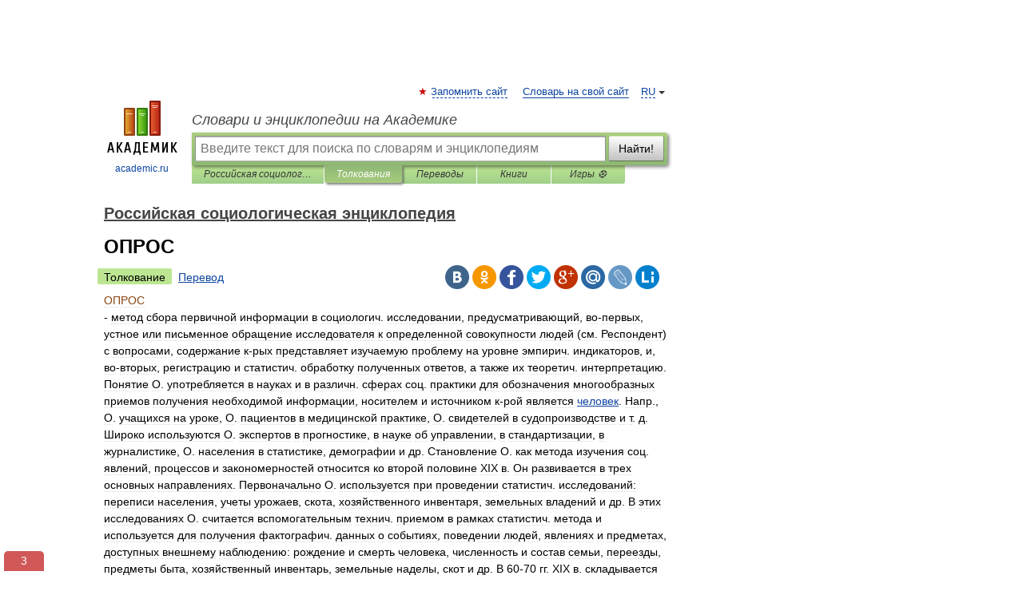

--- FILE ---
content_type: text/html; charset=UTF-8
request_url: https://sociologicheskaya.academic.ru/794/%D0%9E%D0%9F%D0%A0%D0%9E%D0%A1
body_size: 15355
content:
<!DOCTYPE html>
<html lang="ru">
<head>


	<meta http-equiv="Content-Type" content="text/html; charset=utf-8" />
	<title>ОПРОС | это... Что такое ОПРОС?</title>
	<meta name="Description" content="метод сбора первичной информации в социологич. исследовании, предусматривающий, во первых, устное или письменное обращение исследователя к определенной совокупности людей (см. Респондент) с вопросами, содержание к рых представляет изучаемую&amp;#8230;" />
	<!-- type: desktop C: ru  -->
	<meta name="Keywords" content="ОПРОС" />

 
	<!--[if IE]>
	<meta http-equiv="cleartype" content="on" />
	<meta http-equiv="msthemecompatible" content="no"/>
	<![endif]-->

	<meta name="viewport" content="width=device-width, initial-scale=1, minimum-scale=1">

	
	<meta name="rating" content="mature" />
    <meta http-equiv='x-dns-prefetch-control' content='on'>
    <link rel="dns-prefetch" href="https://ajax.googleapis.com">
    <link rel="dns-prefetch" href="https://www.googletagservices.com">
    <link rel="dns-prefetch" href="https://www.google-analytics.com">
    <link rel="dns-prefetch" href="https://pagead2.googlesyndication.com">
    <link rel="dns-prefetch" href="https://ajax.googleapis.com">
    <link rel="dns-prefetch" href="https://an.yandex.ru">
    <link rel="dns-prefetch" href="https://mc.yandex.ru">

    <link rel="preload" href="/images/Logo.png"   as="image" >
    <link rel="preload" href="/images/Logo_h.png" as="image" >

	<meta property="og:title" content="ОПРОС | это... Что такое ОПРОС?" />
	<meta property="og:type" content="article" />
	<meta property="og:url" content="https://sociologicheskaya.academic.ru/794/%D0%9E%D0%9F%D0%A0%D0%9E%D0%A1" />
	<meta property="og:image" content="https://academic.ru/images/Logo_social_ru.png?3" />
	<meta property="og:description" content="метод сбора первичной информации в социологич. исследовании, предусматривающий, во первых, устное или письменное обращение исследователя к определенной совокупности людей (см. Респондент) с вопросами, содержание к рых представляет изучаемую&amp;#8230;" />
	<meta property="og:site_name" content="Словари и энциклопедии на Академике" />
	<link rel="search" type="application/opensearchdescription+xml" title="Словари и энциклопедии на Академике" href="//sociologicheskaya.academic.ru/dicsearch.xml" />
	<meta name="ROBOTS" content="ALL" />
	<link rel="next" href="https://sociologicheskaya.academic.ru/795/%D0%9E%D0%A0%D0%93%D0%90%D0%9D%D0%98%D0%97%D0%90%D0%A6%D0%98%D0%AF_%D0%92%D0%9D%D0%95%D0%A4%D0%9E%D0%A0%D0%9C%D0%90%D0%9B%D0%AC%D0%9D%D0%90%D0%AF" />
	<link rel="prev" href="https://sociologicheskaya.academic.ru/793/%D0%9E%D0%9F%D0%A0%D0%9E%D0%A1_%D0%A1%D0%9E%D0%A6%D0%98%D0%9E%D0%9C%D0%95%D0%A2%D0%A0%D0%98%D0%A7%D0%95%D0%A1%D0%9A%D0%98%D0%99" />
	<link rel="TOC" href="https://sociologicheskaya.academic.ru/" />
	<link rel="index" href="https://sociologicheskaya.academic.ru/" />
	<link rel="contents" href="https://sociologicheskaya.academic.ru/" />
	<link rel="canonical" href="https://sociologicheskaya.academic.ru/794/%D0%9E%D0%9F%D0%A0%D0%9E%D0%A1" />

<!-- d/t desktop  -->
      <script>
        window.CaramelDomain = "academic.ru";
        const caramelJS = document.createElement('script'); 
        caramelJS.src = "https://ads.digitalcaramel.com/caramel.js?ts="+new Date().getTime();
        caramelJS.async = true;
        document.head.appendChild(caramelJS);
      </script>


      <script>window.yaContextCb = window.yaContextCb || [] </script> 
      <script async src="https://yandex.ru/ads/system/context.js"></script>

    
<!-- +++++ ab_flag=1 fa_flag=2 +++++ -->

<style type="text/css">
div.hidden,#sharemenu,div.autosuggest,#contextmenu,#ad_top,#ad_bottom,#ad_right,#ad_top2,#restrictions,#footer ul + div,#TerminsNavigationBar,#top-menu,#lang,#search-tabs,#search-box .translate-lang,#translate-arrow,#dic-query,#logo img.h,#t-direction-head,#langbar,.smm{display:none}p,ul{list-style-type:none;margin:0 0 15px}ul li{margin-bottom:6px}.content ul{list-style-type:disc}*{padding:0;margin:0}html,body{height:100%}body{padding:0;margin:0;color:#000;font:14px Helvetica,Arial,Tahoma,sans-serif;background:#fff;line-height:1.5em}a{color:#0d44a0;text-decoration:none}h1{font-size:24px;margin:0 0 18px}h2{font-size:20px;margin:0 0 14px}h3{font-size:16px;margin:0 0 10px}h1 a,h2 a{color:#454545!important}#page{margin:0 auto}#page{min-height:100%;position:relative;padding-top:105px}#page{width:720px;padding-right:330px}* html #page{height:100%}#header{position:relative;height:122px}#logo{float:left;margin-top:21px;width:125px}#logo a.img{width:90px;margin:0 0 0 16px}#logo a.img.logo-en{margin-left:13px}#logo a{display:block;font-size:12px;text-align:center;word-break:break-all}#site-title{padding-top:35px;margin:0 0 5px 135px}#site-title a{color:#000;font-size:18px;font-style:italic;display:block;font-weight:400}#search-box{margin-left:135px;border-top-right-radius:3px;border-bottom-right-radius:3px;padding:4px;position:relative;background:#abcf7e;min-height:33px}#search-box.dic{background:#896744}#search-box table{border-spacing:0;border-collapse:collapse;width:100%}#search-box table td{padding:0;vertical-align:middle}#search-box table td:first-child{padding-right:3px}#search-box table td:last-child{width:1px}#search-query,#dic-query,.translate-lang{padding:6px;font-size:16px;height:18px;border:1px solid #949494;width:100%;box-sizing:border-box;height:32px;float:none;margin:0;background:white;float:left;border-radius:0!important}#search-button{width:70px;height:32px;text-align:center;border:1px solid #7a8e69;border-radius:3px;background:#e0e0e0}#search-tabs{display:block;margin:0 15px 0 135px;padding:0;list-style-type:none}#search-tabs li{float:left;min-width:70px;max-width:140px;padding:0 15px;height:23px;line-height:23px;background:#bde693;text-align:center;margin-right:1px}#search-box.dic + #search-tabs li{background:#C9A784}#search-tabs li:last-child{border-bottom-right-radius:3px}#search-tabs li a{color:#353535;font-style:italic;font-size:12px;display:block;white-space:nowrap;text-overflow:ellipsis;overflow:hidden}#search-tabs li.active{height:22px;line-height:23px;position:relative;background:#abcf7e;border-bottom-left-radius:3px;border-bottom-right-radius:3px}#search-box.dic + #search-tabs li.active{background:#896744}#search-tabs li.active a{color:white}#content{clear:both;margin:30px 0;padding-left:15px}#content a{text-decoration:underline}#content .breadcrumb{margin-bottom:20px}#search_sublinks,#search_links{margin-bottom:8px;margin-left:-8px}#search_sublinks a,#search_links a{padding:3px 8px 1px;border-radius:2px}#search_sublinks a.active,#search_links a.active{color:#000 !important;background:#bde693;text-decoration:none!important}.term{color:saddlebrown}@media(max-width:767px){.hideForMobile{display:none}#header{height:auto}#page{padding:5px;width:auto}#logo{float:none;width:144px;text-align:left;margin:0;padding-top:5px}#logo a{height:44px;overflow:hidden;text-align:left}#logo img.h{display:initial;width:144px;height:44px}#logo img.v{display:none}#site-title{padding:0;margin:10px 0 5px}#search-box,#search-tabs{clear:both;margin:0;width:auto;padding:4px}#search-box.translate #search-query{width:100%;margin-bottom:4px}#search-box.translate #td-search{overflow:visible;display:table-cell}ul#search-tabs{white-space:nowrap;margin-top:5px;overflow-x:auto;overflow-y:hidden}ul#search-tabs li,ul#search-tabs li.active{background:none!important;box-shadow:none;min-width:0;padding:0 5px;float:none;display:inline-block}ul#search-tabs li a{border-bottom:1px dashed green;font-style:normal;color:green;font-size:16px}ul#search-tabs li.active a{color:black;border-bottom-color:white;font-weight:700}ul#search-tabs li a:hover,ul#search-tabs li.active a:hover{color:black}#content{margin:15px 0}.h250{height:280px;max-height:280px;overflow:hidden;margin:25px 0 25px 0}
}</style>

	<link rel="shortcut icon" href="https://academic.ru/favicon.ico" type="image/x-icon" sizes="16x16" />
	<link rel="shortcut icon" href="https://academic.ru/images/icon.ico" type="image/x-icon" sizes="32x32" />
    <link rel="shortcut icon" href="https://academic.ru/images/icon.ico" type="image/x-icon" sizes="48x48" />
    
    <link rel="icon" type="image/png" sizes="16x16" href="/images/Logo_16x16_transparent.png" />
    <link rel="icon" type="image/png" sizes="32x32" href="/images/Logo_32x32_transparent.png" />
    <link rel="icon" type="image/png" sizes="48x48" href="/images/Logo_48x48_transparent.png" />
    <link rel="icon" type="image/png" sizes="64x64" href="/images/Logo_64x64_transparent.png" />
    <link rel="icon" type="image/png" sizes="128x128" href="/images/Logo_128x128_transparent.png" />

    <link rel="apple-touch-icon" sizes="57x57"   href="/images/apple-touch-icon-57x57.png" />
    <link rel="apple-touch-icon" sizes="60x60"   href="/images/apple-touch-icon-60x60.png" />
    <link rel="apple-touch-icon" sizes="72x72"   href="/images/apple-touch-icon-72x72.png" />
    <link rel="apple-touch-icon" sizes="76x76"   href="/images/apple-touch-icon-76x76.png" />
    <link rel="apple-touch-icon" sizes="114x114" href="/images/apple-touch-icon-114x114.png" />
    <link rel="apple-touch-icon" sizes="120x120" href="/images/apple-touch-icon-120x120.png" />
  
    <!-- link rel="mask-icon" href="/images/safari-pinned-tab.svg" color="#5bbad5" -->
    <meta name="msapplication-TileColor" content="#00aba9" />
    <meta name="msapplication-config" content="/images/browserconfig.xml" />
    <meta name="theme-color" content="#ffffff" />

    <meta name="apple-mobile-web-app-capable" content="yes" />
    <meta name="apple-mobile-web-app-status-bar-style" content="black /">


<script type="text/javascript">
  (function(i,s,o,g,r,a,m){i['GoogleAnalyticsObject']=r;i[r]=i[r]||function(){
  (i[r].q=i[r].q||[]).push(arguments)},i[r].l=1*new Date();a=s.createElement(o),
  m=s.getElementsByTagName(o)[0];a.async=1;a.src=g;m.parentNode.insertBefore(a,m)
  })(window,document,'script','//www.google-analytics.com/analytics.js','ga');

  ga('create', 'UA-2754246-1', 'auto');
  ga('require', 'displayfeatures');

  ga('set', 'dimension1', 'Социология');
  ga('set', 'dimension2', 'article');
  ga('set', 'dimension3', '0');

  ga('send', 'pageview');

</script>


<script type="text/javascript">
	if(typeof(console) == 'undefined' ) console = {};
	if(typeof(console.log) == 'undefined' ) console.log = function(){};
	if(typeof(console.warn) == 'undefined' ) console.warn = function(){};
	if(typeof(console.error) == 'undefined' ) console.error = function(){};
	if(typeof(console.time) == 'undefined' ) console.time = function(){};
	if(typeof(console.timeEnd) == 'undefined' ) console.timeEnd = function(){};
	Academic = {};
	Academic.sUserLanguage = 'ru';
	Academic.sDomainURL = 'https://sociologicheskaya.academic.ru/';
	Academic.sMainDomainURL = '//dic.academic.ru/';
	Academic.sTranslateDomainURL = '//translate.academic.ru/';
	Academic.deviceType = 'desktop';
		Academic.sDictionaryId = 'sociologicheskaya';
		Academic.Lang = {};
	Academic.Lang.sTermNotFound = 'Термин, отвечающий запросу, не найден'; 
</script>


<!--  Вариокуб -->
<script type="text/javascript">
    (function(e, x, pe, r, i, me, nt){
    e[i]=e[i]||function(){(e[i].a=e[i].a||[]).push(arguments)},
    me=x.createElement(pe),me.async=1,me.src=r,nt=x.getElementsByTagName(pe)[0],me.addEventListener("error",function(){function cb(t){t=t[t.length-1],"function"==typeof t&&t({flags:{}})};Array.isArray(e[i].a)&&e[i].a.forEach(cb);e[i]=function(){cb(arguments)}}),nt.parentNode.insertBefore(me,nt)})
    (window, document, "script", "https://abt.s3.yandex.net/expjs/latest/exp.js", "ymab");

    ymab("metrika.70309897", "init"/*, {clientFeatures}, {callback}*/);
    ymab("metrika.70309897", "setConfig", {enableSetYmUid: true});
</script>





</head>
<body>

<div id="ad_top">
<!-- top bnr -->
<div class="banner" style="max-height: 90px; overflow: hidden; display: inline-block;">




<!-- Yandex.RTB R-A-12643772-1 -->
<div id="yandex_rtb_R-A-12643772-1"></div>
<script>
window.yaContextCb.push(() => {
    Ya.Context.AdvManager.render({
        "blockId": "R-A-12643772-1",
        "renderTo": "yandex_rtb_R-A-12643772-1"
    })
})
</script>


</div> <!-- top banner  -->




</div>
	<div id="page"  >








			<div id="header">
				<div id="logo">
					<a href="//academic.ru">
						<img src="//academic.ru/images/Logo.png" class="v" alt="academic.ru" width="88" height="68" />
						<img src="//academic.ru/images/Logo_h.png" class="h" alt="academic.ru" width="144" height="44" />
						<br />
						academic.ru					</a>
				</div>
					<ul id="top-menu">
						<li id="lang">
							<a href="#" class="link">RU</a>

							<ul id="lang-menu">

							<li><a href="//en-academic.com">EN</a></li>
<li><a href="//de-academic.com">DE</a></li>
<li><a href="//es-academic.com">ES</a></li>
<li><a href="//fr-academic.com">FR</a></li>
							</ul>
						</li>
						<!--li><a class="android" href="//dic.academic.ru/android.php">Android версия</a></li-->
						<!--li><a class="apple" href="//dic.academic.ru/apple.php">iPhone/iPad версия</a></li-->
						<li><a class="add-fav link" href="#" onClick="add_favorite(this);">Запомнить сайт</a></li>
						<li><a href="//partners.academic.ru/partner_proposal.php" target="_blank">Словарь на свой сайт</a></li>
						<!--li><a href="#">Форум</a></li-->
					</ul>
					<h2 id="site-title">
						<a href="//academic.ru">Словари и энциклопедии на Академике</a>
					</h2>

					<div id="search-box">
						<form action="/searchall.php" method="get" name="formSearch">

<table><tr><td id="td-search">

							<input type="text" name="SWord" id="search-query" required
							value=""
							title="Введите текст для поиска по словарям и энциклопедиям" placeholder="Введите текст для поиска по словарям и энциклопедиям"
							autocomplete="off">


<div class="translate-lang">
	<select name="from" id="translateFrom">
				<option value="xx">Все языки</option><option value="ru" selected>Русский</option><option value="en">Английский</option><option value="fr">Французский</option><option value="de">Немецкий</option><option value="es">Испанский</option><option disabled>────────</option><option value="sq">Албанский</option><option value="al">Алтайский</option><option value="ar">Арабский</option><option value="an">Арагонский</option><option value="hy">Армянский</option><option value="rp">Арумынский</option><option value="at">Астурийский</option><option value="af">Африкаанс</option><option value="bb">Багобо</option><option value="eu">Баскский</option><option value="ba">Башкирский</option><option value="be">Белорусский</option><option value="bg">Болгарский</option><option value="bu">Бурятский</option><option value="cy">Валлийский</option><option value="wr">Варайский</option><option value="hu">Венгерский</option><option value="vp">Вепсский</option><option value="hs">Верхнелужицкий</option><option value="vi">Вьетнамский</option><option value="ht">Гаитянский</option><option value="el">Греческий</option><option value="ka">Грузинский</option><option value="gn">Гуарани</option><option value="gd">Гэльский</option><option value="da">Датский</option><option value="dl">Долганский</option><option value="pr">Древнерусский язык</option><option value="he">Иврит</option><option value="yi">Идиш</option><option value="in">Ингушский</option><option value="id">Индонезийский</option><option value="ik">Инупиак</option><option value="ga">Ирландский</option><option value="is">Исландский</option><option value="it">Итальянский</option><option value="yo">Йоруба</option><option value="kk">Казахский</option><option value="kc">Карачаевский</option><option value="ca">Каталанский</option><option value="qy">Квенья</option><option value="qu">Кечуа</option><option value="ky">Киргизский</option><option value="zh">Китайский</option><option value="go">Клингонский</option><option value="mm">Коми</option><option value="kv">Коми</option><option value="ko">Корейский</option><option value="cr">Кри</option><option value="ct">Крымскотатарский</option><option value="kp">Кумыкский</option><option value="ku">Курдский</option><option value="km">Кхмерский</option><option value="la">Латинский</option><option value="lv">Латышский</option><option value="ln">Лингала</option><option value="lt">Литовский</option><option value="lb">Люксембургский</option><option value="mu">Майя</option><option value="mk">Македонский</option><option value="ms">Малайский</option><option value="ma">Маньчжурский</option><option value="mi">Маори</option><option value="mj">Марийский</option><option value="mc">Микенский</option><option value="mf">Мокшанский</option><option value="mn">Монгольский</option><option value="nu">Науатль</option><option value="nl">Нидерландский</option><option value="og">Ногайский</option><option value="no">Норвежский</option><option value="oa">Орокский</option><option value="os">Осетинский</option><option value="ot">Османский</option><option value="pi">Пали</option><option value="pm">Папьяменто</option><option value="pa">Пенджабский</option><option value="fa">Персидский</option><option value="pl">Польский</option><option value="pt">Португальский</option><option value="ro">Румынский, Молдавский</option><option value="sa">Санскрит</option><option value="se">Северносаамский</option><option value="sr">Сербский</option><option value="ld">Сефардский</option><option value="sz">Силезский</option><option value="sk">Словацкий</option><option value="sl">Словенский</option><option value="sw">Суахили</option><option value="tl">Тагальский</option><option value="tg">Таджикский</option><option value="th">Тайский</option><option value="tt">Татарский</option><option value="tw">Тви</option><option value="bo">Тибетский</option><option value="tf">Тофаларский</option><option value="tv">Тувинский</option><option value="tr">Турецкий</option><option value="tk">Туркменский</option><option value="ud">Удмуртский</option><option value="uz">Узбекский</option><option value="ug">Уйгурский</option><option value="uk">Украинский</option><option value="ur">Урду</option><option value="uu">Урумский</option><option value="fo">Фарерский</option><option value="fi">Финский</option><option value="hi">Хинди</option><option value="hr">Хорватский</option><option value="cu">Церковнославянский (Старославянский)</option><option value="ke">Черкесский</option><option value="ck">Чероки</option><option value="ce">Чеченский</option><option value="cs">Чешский</option><option value="cv">Чувашский</option><option value="cn">Шайенского</option><option value="sv">Шведский</option><option value="cj">Шорский</option><option value="sx">Шумерский</option><option value="ev">Эвенкийский</option><option value="gw">Эльзасский</option><option value="mv">Эрзянский</option><option value="eo">Эсперанто</option><option value="et">Эстонский</option><option value="ya">Юпийский</option><option value="sh">Якутский</option><option value="ja">Японский</option>	</select>
</div>
<div id="translate-arrow"><a>&nbsp;</a></div>
<div class="translate-lang">
	<select name="to" id="translateOf">
				<option value="xx" selected>Все языки</option><option value="ru">Русский</option><option value="en">Английский</option><option value="fr">Французский</option><option value="de">Немецкий</option><option value="es">Испанский</option><option disabled>────────</option><option value="av">Аварский</option><option value="ad">Адыгейский</option><option value="az">Азербайджанский</option><option value="ai">Айнский язык</option><option value="al">Алтайский</option><option value="ar">Арабский</option><option value="hy">Армянский</option><option value="eu">Баскский</option><option value="ba">Башкирский</option><option value="be">Белорусский</option><option value="hu">Венгерский</option><option value="vp">Вепсский</option><option value="vd">Водский</option><option value="el">Греческий</option><option value="da">Датский</option><option value="he">Иврит</option><option value="yi">Идиш</option><option value="iz">Ижорский</option><option value="in">Ингушский</option><option value="id">Индонезийский</option><option value="is">Исландский</option><option value="it">Итальянский</option><option value="kk">Казахский</option><option value="kc">Карачаевский</option><option value="zh">Китайский</option><option value="kv">Коми</option><option value="ct">Крымскотатарский</option><option value="kp">Кумыкский</option><option value="la">Латинский</option><option value="lv">Латышский</option><option value="lt">Литовский</option><option value="mj">Марийский</option><option value="mf">Мокшанский</option><option value="mn">Монгольский</option><option value="nl">Нидерландский</option><option value="no">Норвежский</option><option value="os">Осетинский</option><option value="fa">Персидский</option><option value="pl">Польский</option><option value="pt">Португальский</option><option value="sk">Словацкий</option><option value="sl">Словенский</option><option value="sw">Суахили</option><option value="tg">Таджикский</option><option value="th">Тайский</option><option value="tt">Татарский</option><option value="tr">Турецкий</option><option value="tk">Туркменский</option><option value="ud">Удмуртский</option><option value="uz">Узбекский</option><option value="ug">Уйгурский</option><option value="uk">Украинский</option><option value="uu">Урумский</option><option value="fi">Финский</option><option value="cu">Церковнославянский (Старославянский)</option><option value="ce">Чеченский</option><option value="cs">Чешский</option><option value="cv">Чувашский</option><option value="sv">Шведский</option><option value="cj">Шорский</option><option value="ev">Эвенкийский</option><option value="mv">Эрзянский</option><option value="eo">Эсперанто</option><option value="et">Эстонский</option><option value="sh">Якутский</option><option value="ja">Японский</option>	</select>
</div>
<input type="hidden" name="did" id="did-field" value="sociologicheskaya" />
<input type="hidden" id="search-type" name="stype" value="" />

</td><td>

							<button id="search-button">Найти!</button>

</td></tr></table>

						</form>

						<input type="text" name="dic_query" id="dic-query"
						title="Интерактивное оглавление. Вводите нужный Вам термин" placeholder="Интерактивное оглавление. Вводите нужный Вам термин"
						autocomplete="off" >


					</div>
				  <ul id="search-tabs">
    <li data-search-type="-1" id="thisdic" ><a href="#" onclick="return false;">Российская социологическая энциклопедия</a></li>
    <li data-search-type="0" id="interpretations" class="active"><a href="#" onclick="return false;">Толкования</a></li>
    <li data-search-type="1"  id="translations" ><a href="#" onclick="return false;">Переводы</a></li>
    <li data-search-type="10" id="books"            ><a href="#" onclick="return false;">Книги       </a></li>
    <li data-search-type="88" id="games"            ><a href="https://games.academic.ru" title="Бесплатные игры" >Игры ⚽</a></li>
  </ul>
				</div>

	
<div id="ad_top2"></div>	
			<div id="content">

  
  				<div itemscope itemtype="http://data-vocabulary.org/Breadcrumb" style="clear: both;">
  				<h2 class="breadcrumb"><a href="/" itemprop="url"><span itemprop="title">Российская социологическая энциклопедия</span></a>
  				</h2>
  				</div>
  				<div class="content" id="selectable-content">
  					<div class="title" id="TerminTitle"> <!-- ID нужен для того, чтобы спозиционировать Pluso -->
  						<h1>ОПРОС</h1>
  
  </div><div id="search_links"><a class="active">Толкование</a><a href="//translate.academic.ru/ОПРОС/ru/">Перевод</a>
  					</div>
  
  <ul class="smm">
  <li class="vk"><a onClick="share('vk'); return false;" href="#"></a></li>
  <li class="ok"><a onClick="share('ok'); return false;" href="#"></a></li>
  <li class="fb"><a onClick="share('fb'); return false;" href="#"></a></li>
  <li class="tw"><a onClick="share('tw'); return false;" href="#"></a></li>
  <li class="gplus"><a onClick="share('g+'); return false;" href="#"></a></li>
  <li class="mailru"><a onClick="share('mail.ru'); return false;" href="#"></a></li>
  <li class="lj"><a onClick="share('lj'); return false;" href="#"></a></li>
  <li class="li"><a onClick="share('li'); return false;" href="#"></a></li>
</ul>
<div id="article"><dl>
<div itemscope itemtype="http://webmaster.yandex.ru/vocabularies/enc-article.xml">

               <dt itemprop="title" class="term" lang="ru">ОПРОС</dt>

               <dd itemprop="content" class="descript" lang="ru"> - метод сбора первичной информации в социологич. исследовании, предусматривающий, во-первых, устное или письменное обращение исследователя к определенной совокупности людей (см. Респондент) с вопросами, содержание к-рых представляет изучаемую проблему на уровне эмпирич. индикаторов, и, во-вторых, регистрацию и статистич. обработку полученных ответов, а также их теоретич. интерпретацию. Понятие О. употребляется в науках и в различн. сферах соц. практики для обозначения многообразных приемов получения необходимой информации, носителем и источником к-рой является <a href="http://sociologicheskaya.academic.ru/1342/%D0%A7%D0%95%D0%9B%D0%9E%D0%92%D0%95%D0%9A">человек</a>. Напр., О. учащихся на уроке, О. пациентов в медицинской практике, О. свидетелей в судопроизводстве и т. д. Широко используются О. экспертов в прогностике, в науке об управлении, в стандартизации, в журналистике, О. населения в статистике, демографии и др. Становление О. как метода изучения соц. явлений, процессов и закономерностей относится ко второй половине XIX в. Он развивается в трех основных направлениях. Первоначально О. используется при проведении статистич. исследований: переписи населения, учеты урожаев, скота, хозяйственного инвентаря, земельных владений и др. В этих исследованиях О. считается вспомогательным технич. приемом в рамках статистич. метода и используется для получения фактографич. данных о событиях, поведении людей, явлениях и предметах, доступных внешнему наблюдению: рождение и смерть человека, численность и состав семьи, переезды, предметы быта, хозяйственный инвентарь, земельные наделы, скот и др. В 60-70 гг. XIX в. складывается второе направление в развитии метода О.; формируются методы устного и письменного О. экспертов при разработке и обсуждении государственных и законодательных решений. Это направление получило название анкетного метода или анкеты (от фр. enquete - расследование, <a href="http://sociologicheskaya.academic.ru/437/%D0%98%D0%A1%D0%A1%D0%9B%D0%95%D0%94%D0%9E%D0%92%D0%90%D0%9D%D0%98%D0%95">исследование</a>). Анкетный метод использовался для изучения фактов сознания: мнений, оценок, суждений экспертов. В связи с этим возникает противопоставление статистич. метода, к-рый считается объективным и надежным, анкетному методу, к-рый, как полагали, дает субъективную и, следовательно, ненадежную информацию. Анкетный метод использовался правительственными органами (королевские и парламентские комиссии в Англии) и частными исследовательскими об-вами и комиссиями (Союз соц. политики в Германии, Императорское вольное экономич. об-во в России). Предметом обсуждения были чаще всего экономич. и политич. законодательные решения: о железнодорожном транспорте (Германия - 1875 г., Франция - 1871- 1975 гг., Россия - 80-е гг. XIX в.); о рабочих союзах (Англия - 1867-1869 гг.); о женском и детском труде (Германия - 1976 г.); о табачной монополии (Франция - 1873-1875 гг.) и др. Круг экспертов, привлекавшихся к опросу, в подавляющем большинстве представлял интересы господствующих классов. Напр., в России при обсуждении проекта земского положения (1863 г.) в качестве экспертов ("сведущих земских людей") привлекались столичные губернские предводители дворянства и городские головы. Были сформулированы нек-рые методич. требования, необходимые для успешного применения анкеты. 1. Создание условий для свободного выражения мнений экспертов связывается с проведением О. не правительственными, а частными организациями. Следовательно, осознается <a href="http://sociologicheskaya.academic.ru/929/%D0%9F%D0%A0%D0%9E%D0%91%D0%9B%D0%95%D0%9C%D0%90">проблема</a> достоверности информации, необходимой предпосылкой к-рой считается искренность ответов эксперта. 2. Требование компетентности экспертов и их заинтересованности предметом О. 3. Необходимость привлечения к О. наиболее широкого круга информированных лиц. 4. Предпочтительность устного О. со стенографич. записью вопросов и ответов. 5. Необходимость широкой публикации рез-тов применения анкеты. Третье направление в развитии метода О. связано с изучением обществ. мнения, носителем к-рого признаются более или менее широкие слои населения. Сюда относятся первые попытки изучения конъюнктуры О. и рекламы, вопросов народного просвещения и культуры, мнений избирателей. Первые О. избирателей в Америке, проводившиеся редакциями газет накануне президентских выборов, относятся к 1824 г. В России это направление связано с изучением проблемы народного просвещения и представлено отдельными анкетами публиковавшимися в периодич. изданиях, а также специальными программами для сбора сведений о грамотности, чтении и культуре народа (Д. М. Шаховский - 1885 г., А. С. Пругавин - 1887 г., Н. А. Рубакин - 1889 г.). Программа представляла собой детально разработанный опросный лист,&nbsp; в к-ром часть вопросов относилась к анкетеру (учителя, врачи и др. общественники), а часть вопросов адресовалась крестьянам, рабочим и представителям др. слоев населения. В России в 20-30-е гг. XX в проводились централизованные крупномасштабные социологич. исследования, в к-рых метод О. занимал ведущее место. С его использованием связано в этот период <a href="http://sociologicheskaya.academic.ru/981/%D0%A0%D0%90%D0%97%D0%92%D0%98%D0%A2%D0%98%D0%95">развитие</a> основных отраслевых направлений социологии: социологии труда, семьи, быта, культуры, образования, молодежи и др. Напр., с 1922 по 1935 гг. было проведено более 50 О. по вопросам бюджета рабочего и внерабочего времени различн. соц. групп населения (С.Г. Струмилин и др.), с 1918 по 1925 гг. было олубликовано 186 работ по социологии печати (М.А. Смушкова, Е. И. Хлебцевич, Я. Шафир и др.). С начала 60-х гг. понятие О. используется отечественной социологии как обобщающее по отношению к множеству терминов, обозначающих технич. разновидности этого метода. По формам и условиям общения социолога с респондентом различаются: письменные (см. Анкетирование) и устные (см. Интервью) О.; по месту жительства; по месту работы и в целевых аудиториях (зрители в кинотеатре, пациенты в клинике и т. п.); очные (личные) и заочные (обращение с анкетой через газету, журнал, телевидение, по телефону) О.; групповые и индивидуальные О. и др. Основными этапами подготовки и проведения социологич. О. являются следующие. 1. Теоретич. предпосылки (см. Программа социологического исследования): определение целей и задач О.; определение проблемы, предмета и объекта, для исследования к-рых предпринимается О.; операциональное определение &nbsp;исходных теоретич. понятий, нахождение эмпирич. индикаторов. 2. Обоснование выборки: определение генеральной совокупности, т. е. тех слоев и групп населения, на к-рые предполагается распространить полученные рез-ты О.; определение выборочн. совокупности, т. е. численности опрашиваемых, необходимой и достаточной для репрезентации генеральной совокупности, и их характеристик, учитываемых при отборе; определение правил поиска и отбора респондентов на последней ступени выборки (см. Выборка, Репрезентативность).  3. Обоснование опросного листа (вопросника): а) содержательная репрезентация проблемы исследования в формулировках вопросов, предназначенных для респондентов, т. е. обоснование индикаторной функции вопроса. Исследователь должен четко и однозначно зафиксировать связь ожидаемых ответов на каждый вопрос с характеристикой (переменной), для измерения к-рой данный вопрос конструируется (см. Валидность методик в социальных науках); б) обоснование вопросника относительно возможностей опрашиваемой совокупности людей как источника искомой информации. Обращаясь к методу О., исследователь всегда  получает информацию об изучаемой реальности, преломленную через сознание респондента, независимо от того, касаются ли вопросы фактографич. данных (события, предметы, поступки и т.п.) или проявлений сознания и психики (мнения, оценки, мотивы, предпочтения, установки и.п.). В связи с этим при подготовке опросного листа и формулировке вопросов необходим учет соц., соц.-психологич. и психологич. характеристик опрашиваемых. Это - соц. нормы и ценности <a href="http://sociologicheskaya.academic.ru/822/%D0%9E%D0%A2%D0%9D%D0%9E%D0%A8%D0%95%D0%9D%D0%98%D0%95">отношение</a> к предмету О., вербальные навыки и особенности языка, культурные традиции представления о престиже, возможности Памяти, аналитич. способности и др. Необходимо также обеспечение логич. четкости и однозначности восприятия в формулировках вопросов, в построении шкал, таблиц вариантов ответов в закрытых вопросах и в правилах регистрации ответов. Необходим и учет ситуационных факторов, влияющих на рез-ты О.: присутствие третьих лиц, психич. состояние респондента в момент О., отвлекающие моменты и др.; в) стандартизация требований и инструкций для анкетеров и интервьюеров по организации и ведению О., установлению контакта с респондентом, регистрации ответов и т. д. (см. Интервьюер); г) обеспечение предварительных условий для обработки рез-тов О. на ЭВМ; обеспечение уровня измерения, адекватного планируемым методам математич. анализа рез-тов, кодирования вариантов ответов в закрытых вопросах; д) обеспечение организационных требований к О.: обоснование сроков О., тиражирование документов 0., нормирование труда &nbsp;анкетеров и интервьюеров, их отбор, обучение и контроль качества их работы, <a href="http://sociologicheskaya.academic.ru/805/%D0%9E%D0%A0%D0%93%D0%90%D0%9D%D0%98%D0%97%D0%90%D0%A6%D0%98%D0%AF">организация</a> ситуации О., сбор опросных листов и контроль их заполнения, кодировка и подготовка к обработке на ЭВМ (см. Лаборатория полевая). Нарушение нормативных методич. требований к подготовке и организации О. на любом из его этапов может служить источником ошибок, снижающих <a href="http://sociologicheskaya.academic.ru/457/%D0%9A%D0%90%D0%A7%D0%95%D0%A1%D0%A2%D0%92%D0%9E">качество</a> эмпирич. информации. Ошибки, допущенные на одном из этапов О., не устраняются и не компенсируются высоким качеством исполнения др. этапов. Напр., нарушения правил репрезентации при планировании или исполнении выборочных процедур нельзя исправить применением безупречной анкеты, а ошибки, допущенные в конструкции вопросов, не компенсируются изощренными математич. методами на этапе обработки и анализа данных. Поэтому контроль качества методич. процедур О. необходим на всех этапах. Он проводится с помощью логич. анализа, пробных (пилотажных) исследований и вторичного анализа рез-тов исследований (см. Исследование пробное). Лит.: Процесс социального исследования. М., 1975; Ноэль Э. Эмпирическое социологическое исследование.&nbsp; Э. Массовые опросы. М., 1978. О.М. Маслова.  </p><p>        </p><p>      </dd>

               <br />

               <p id="TerminSourceInfo" class="src">

               <em><span itemprop="source">Российская социологическая энциклопедия. — М.: НОРМА-ИНФРА-М</span>.
   <span itemprop="author">Г.В. Осипов</span>.
   <span itemprop="source-date">1999</span>.</em>
 </p>
</div>
</dl>
</div>

<div style="padding:5px 0px;"> <a href="https://games.academic.ru" style="color: green; font-size: 16px; margin-right:10px"><b>Игры ⚽</b></a> <b><a title='онлайн-сервис помощи студентам' href='https://homework.academic.ru/?type_id=1'>Поможем сделать НИР</a></b></div>

<b>Синонимы</b>: <div class="tags_list"><a href="//sociologicheskaya.academic.ru/synonyms/%D0%B0%D0%B2%D1%82%D0%BE%D0%BE%D0%BF%D1%80%D0%BE%D1%81" rel="tag">автоопрос</a>, <a href="//sociologicheskaya.academic.ru/synonyms/%D0%B0%D0%BD%D0%BA%D0%B5%D1%82%D0%B8%D1%80%D0%BE%D0%B2%D0%B0%D0%BD%D0%B8%D0%B5" rel="tag">анкетирование</a>, <a href="//sociologicheskaya.academic.ru/synonyms/%D0%B1%D0%BB%D0%B8%D1%86%D0%BE%D0%BF%D1%80%D0%BE%D1%81" rel="tag">блицопрос</a>, <a href="//sociologicheskaya.academic.ru/synonyms/%D0%B3%D0%BE%D0%BB%D0%BE%D1%81%D0%BE%D0%B2%D0%B0%D0%BB%D0%BA%D0%B0" rel="tag">голосовалка</a>, <a href="//sociologicheskaya.academic.ru/synonyms/%D0%B4%D0%BE%D0%BF%D1%80%D0%BE%D1%81" rel="tag">допрос</a>, <a href="//sociologicheskaya.academic.ru/synonyms/%D0%B8%D0%BD%D1%82%D0%B5%D1%80%D0%B2%D1%8C%D1%8E" rel="tag">интервью</a>, <a href="//sociologicheskaya.academic.ru/synonyms/%D0%B8%D0%BD%D1%82%D0%B5%D1%80%D0%B2%D1%8C%D1%8E%D0%B8%D1%80%D0%BE%D0%B2%D0%B0%D0%BD%D0%B8%D0%B5" rel="tag">интервьюирование</a>, <a href="//sociologicheskaya.academic.ru/synonyms/%D0%B8%D0%BD%D1%82%D0%B5%D1%80%D0%BD%D0%B5%D1%82-%D0%BE%D0%BF%D1%80%D0%BE%D1%81" rel="tag">интернет-опрос</a>, <a href="//sociologicheskaya.academic.ru/synonyms/%D0%B8%D1%81%D0%BF%D1%8B%D1%82%D0%B0%D0%BD%D0%B8%D0%B5" rel="tag">испытание</a>, <a href="//sociologicheskaya.academic.ru/synonyms/%D0%BE%D0%BF%D1%80%D0%B0%D1%88%D0%B8%D0%B2%D0%B0%D0%BD%D0%B8%D0%B5" rel="tag">опрашивание</a>, <a href="//sociologicheskaya.academic.ru/synonyms/%D0%BF%D0%B8%D0%BD%D0%B3%D0%BE%D0%B2%D0%B0%D0%BD%D0%B8%D0%B5" rel="tag">пингование</a>, <a href="//sociologicheskaya.academic.ru/synonyms/%D0%BF%D0%BB%D0%B5%D0%B1%D0%B8%D1%81%D1%86%D0%B8%D1%82" rel="tag">плебисцит</a>, <a href="//sociologicheskaya.academic.ru/synonyms/%D1%80%D0%B0%D1%81%D1%81%D0%BF%D1%80%D0%B0%D1%88%D0%B8%D0%B2%D0%B0%D0%BD%D0%B8%D0%B5" rel="tag">расспрашивание</a>, <a href="//sociologicheskaya.academic.ru/synonyms/%D1%80%D0%B5%D1%84%D0%B5%D1%80%D0%B5%D0%BD%D0%B4%D1%83%D0%BC" rel="tag">референдум</a>, <a href="//sociologicheskaya.academic.ru/synonyms/%D1%81%D0%B1%D0%BE%D1%80" rel="tag">сбор</a>, <a href="//sociologicheskaya.academic.ru/synonyms/%D1%81%D0%BE%D1%86%D0%BE%D0%BF%D1%80%D0%BE%D1%81" rel="tag">соцопрос</a>, <a href="//sociologicheskaya.academic.ru/synonyms/%D1%8D%D0%BA%D0%B7%D0%B8%D1%82%D0%BF%D0%BE%D0%BB" rel="tag">экзитпол</a>, <a href="//sociologicheskaya.academic.ru/synonyms/%D1%8D%D0%BA%D1%81%D0%BF%D1%80%D0%B5%D1%81%D1%81-%D0%BE%D0%BF%D1%80%D0%BE%D1%81" rel="tag">экспресс-опрос</a></div>
<br /><br />
  <div id="socialBar_h"></div>
  					<ul class="post-nav" id="TerminsNavigationBar">
						<li class="prev"><a href="https://sociologicheskaya.academic.ru/793/%D0%9E%D0%9F%D0%A0%D0%9E%D0%A1_%D0%A1%D0%9E%D0%A6%D0%98%D0%9E%D0%9C%D0%95%D0%A2%D0%A0%D0%98%D0%A7%D0%95%D0%A1%D0%9A%D0%98%D0%99" title="ОПРОС СОЦИОМЕТРИЧЕСКИЙ">ОПРОС СОЦИОМЕТРИЧЕСКИЙ</a></li>
						<li class="next"><a href="https://sociologicheskaya.academic.ru/795/%D0%9E%D0%A0%D0%93%D0%90%D0%9D%D0%98%D0%97%D0%90%D0%A6%D0%98%D0%AF_%D0%92%D0%9D%D0%95%D0%A4%D0%9E%D0%A0%D0%9C%D0%90%D0%9B%D0%AC%D0%9D%D0%90%D0%AF" title="ОРГАНИЗАЦИЯ ВНЕФОРМАЛЬНАЯ">ОРГАНИЗАЦИЯ ВНЕФОРМАЛЬНАЯ</a></li>
					</ul>
<h3 class= "dictionary">
Полезное
</h3>
<div style="text-align: center;"><div style="display: inline-block">
  <div id="ACD_DESKTOP_VIDEO"></div>
</div></div>

<br>
  
  					<div class="other-info">
  						<div class="holder">
							<h3 class="dictionary">Смотреть что такое "ОПРОС" в других словарях:</h3>
							<ul class="terms-list">
<li><p><strong><a href="//dic.academic.ru/dic.nsf/dic_synonims/104773/%D0%BE%D0%BF%D1%80%D0%BE%D1%81">опрос</a></strong> — См … &nbsp; <span class="src2">Словарь синонимов</span></p></li>
<li><p><strong><a href="//dic.academic.ru/dic.nsf/ushakov/904034">ОПРОС</a></strong> — ОПРОС, опроса, муж. (офиц.). Действие по гл. опросить. Опрос свидетелей. Инспекторский опрорс (опрос военнослужащих, производимый инспектирующим воинскую часть начальником; дорев.). Опрос военнопленных (воен.). «Конституцией вводится всенародный&#8230; … &nbsp; <span class="src2">Толковый словарь Ушакова</span></p></li>
<li><p><strong><a href="//abstrnoun.academic.ru/3056/%D0%BE%D0%BF%D1%80%D0%BE%D1%81">опрос</a></strong> — показал • субъект, демонстрация опрос проводится • действие, пассив на ся опросы показывают • субъект, демонстрация показал опрос • субъект, демонстрация показывают опросы • субъект, демонстрация провести анкетный опрос • действие провести опрос&#8230; … &nbsp; <span class="src2">Глагольной сочетаемости непредметных имён</span></p></li>
<li><p><strong><a href="//psychology.academic.ru/1464/%D0%BE%D0%BF%D1%80%D0%BE%D1%81">опрос</a></strong> — метод психологического изучения, в ходе коего людям задаются вопросы, на базе ответов на которые делаются выводы о психологии опрошенных. Словарь практического психолога. М.: АСТ, Харвест. С. Ю. Головин. 1998. ОПРОС … &nbsp; <span class="src2">Большая психологическая энциклопедия</span></p></li>
<li><p><strong><a href="//dic.academic.ru/dic.nsf/enc2p/291310">ОПРОС</a></strong> — ОПРОС, опросчик и пр. см. опрашивать. Толковый словарь Даля. В.И. Даль. 1863 1866 … &nbsp; <span class="src2">Толковый словарь Даля</span></p></li>
<li><p><strong><a href="//technical_translator_dictionary.academic.ru/149243/%D0%BE%D0%BF%D1%80%D0%BE%D1%81">опрос</a></strong> — 1) (упорядоченный) опрос (абонентов) 2) механизм опроса, обеспечивающий уникальную адресацию каждого устройства [ABBY Lingvo] [http://www.morepc.ru/dict/] Тематики информационные технологии в целом EN polling … &nbsp; <span class="src2">Справочник технического переводчика</span></p></li>
<li><p><strong><a href="//dic.academic.ru/dic.nsf/business/9162">Опрос</a></strong> — сбор сведений методом беседы с населением с одновременным заполнением соответствующих форм, в том числе во время переписей и обследований населения. О. является одним из способов статистического наблюдения. Словарь бизнес терминов. Академик.ру.&#8230; … &nbsp; <span class="src2">Словарь бизнес-терминов</span></p></li>
<li><p><strong><a href="//dic.academic.ru/dic.nsf/enc3p/220958">ОПРОС</a></strong> — метод сбора первичной информации об объективных и (или) субъективных фактах со слов опрашиваемого. В социальных исследованиях обычно применяют выборочные опросы (см. Выборочное наблюдение) для изучения общественного мнения, потребительского&#8230; … &nbsp; <span class="src2">Большой Энциклопедический словарь</span></p></li>
<li><p><strong><a href="//dic.academic.ru/dic.nsf/ogegova/140086">ОПРОС</a></strong> — ОПРОС, а, муж. 1. см. опросить. 2. Метод сбора первичной информации со слов опрашиваемого. Толковый словарь Ожегова. С.И. Ожегов, Н.Ю. Шведова. 1949 1992 … &nbsp; <span class="src2">Толковый словарь Ожегова</span></p></li>
<li><p><strong><a href="//dic.academic.ru/dic.nsf/socio/2571/%D0%9E%D0%9F%D0%A0%D0%9E%D0%A1">ОПРОС</a></strong> — англ. survey /opinion poll; нем. Befragung. Метод сбора первичной информации посредством обращения с вопросами к определенной группе людей (респондентам). Различают О. письменные (анкетирование) и устные (интервьюирование), очные и заочные&#8230; … &nbsp; <span class="src2">Энциклопедия социологии</span></p></li>
<li><p><strong><a href="//methodological_terms.academic.ru/1195/%D0%9E%D0%9F%D0%A0%D0%9E%D0%A1">ОПРОС</a></strong> — ОПРОС. 1. Метод получения информации об уровне владения языком. Бывает устным и письменным, индивидуальным и фронтальным, текущим и итоговым. Эффективность О. определяется его систематичностью, разнообразием форм проведения, объективностью,&#8230; … &nbsp; <span class="src2">Новый словарь методических терминов и понятий (теория и практика обучения языкам)</span></p></li>
							</ul>
						</div>
	</div>
					</div>



			</div>
  
<div id="ad_bottom">

<br />
<!-- new yandex bnr -->
<div class="banner" style="max-height: 440px; overflow: hidden;">

<!-- Yandex.RTB R-A-12643772-5 -->
<div id="yandex_rtb_R-A-12643772-5"></div>
<script>
window.yaContextCb.push(() => {
    Ya.Context.AdvManager.render({
        "blockId": "R-A-12643772-5",
        "renderTo": "yandex_rtb_R-A-12643772-5"
    })
})
</script>

</div>



</div>

	<div id="footer">
		<div id="liveinternet">
            <!--LiveInternet counter--><a href="https://www.liveinternet.ru/click;academic"
            target="_blank"><img id="licntC2FD" width="31" height="31" style="border:0" 
            title="LiveInternet"
            src="[data-uri]"
            alt=""/></a><script>(function(d,s){d.getElementById("licntC2FD").src=
            "https://counter.yadro.ru/hit;academic?t44.6;r"+escape(d.referrer)+
            ((typeof(s)=="undefined")?"":";s"+s.width+"*"+s.height+"*"+
            (s.colorDepth?s.colorDepth:s.pixelDepth))+";u"+escape(d.URL)+
            ";h"+escape(d.title.substring(0,150))+";"+Math.random()})
            (document,screen)</script><!--/LiveInternet-->
		</div>


      <div id="restrictions">18+</div>


				&copy; Академик, 2000-2026
<ul>
			<li>
				Обратная связь:
				<a id="m_s" href="#">Техподдержка</a>,
				<a id="m_a" href="#">Реклама на сайте</a>
			</li>
</ul>

<br/>
<ul>
			<li>
        <a href="https://tournavigator.pro/" target="_blank">&#128099; Путешествия</a>
			</li>
</ul>
<div>


			<a href="//partners.academic.ru/partner_proposal.php">Экспорт словарей на сайты</a>, сделанные на PHP, <div class="img joom"></div> Joomla, <div class="img drp"></div> Drupal, <div class="img wp"></div> WordPress, MODx.
</div>

	</div>


		<div id="contextmenu">
		<ul id="context-actions">
		  <li><a data-in="masha">Пометить текст и поделиться</a></li>
		  <li class="separator"></li>
		  <!--li><a data-in="dic">Искать в этом же словаре</a></li-->
		  <!--li><a data-in="synonyms">Искать синонимы</a></li-->
		  <li><a data-in="academic">Искать во всех словарях</a></li>
		  <li><a data-in="translate">Искать в переводах</a></li>
		  <li><a data-in="internet">Искать в Интернете</a></li>
		  <!--li><a data-in="category">Искать в этой же категории</a></li-->
		</ul>
		<ul id="context-suggestions">
		</ul>
		</div>

		<div id="sharemenu" style="top: 1075px; left: 240px;">
			<h3>Поделиться ссылкой на выделенное</h3>
			<ul class="smm">
  <li class="vk"><a onClick="share('vk'); return false;" href="#"></a></li>
  <li class="ok"><a onClick="share('ok'); return false;" href="#"></a></li>
  <li class="fb"><a onClick="share('fb'); return false;" href="#"></a></li>
  <li class="tw"><a onClick="share('tw'); return false;" href="#"></a></li>
  <li class="gplus"><a onClick="share('g+'); return false;" href="#"></a></li>
  <li class="mailru"><a onClick="share('mail.ru'); return false;" href="#"></a></li>
  <li class="lj"><a onClick="share('lj'); return false;" href="#"></a></li>
  <li class="li"><a onClick="share('li'); return false;" href="#"></a></li>
</ul>
			<div id="share-basement">
				<h5>Прямая ссылка:</h5>
				<a href="" id="share-directlink">
					…
				</a>
				<small>
					Нажмите правой клавишей мыши и выберите «Копировать ссылку»				</small>
			</div>
		</div>

	

	<script async src="/js/academic.min.js?150324" type="text/javascript"></script>



<div id="ad_right">
 
<div class="banner" style="max-height:600px; overflow:hidden;">

<!-- Yandex.RTB R-A-12643772-2 -->
<div id="yandex_rtb_R-A-12643772-2"></div>
<script>
window.yaContextCb.push(() => {
    Ya.Context.AdvManager.render({
        "blockId": "R-A-12643772-2",
        "renderTo": "yandex_rtb_R-A-12643772-2"
    })
})
</script>

</div>



<div class="banner sticky">
  <div class="ACD_MIDR_300c_test">
<!--  Временно, для теста  -->

<div caramel-id="01j78m1mtc0s4v1w086tt6jgcp"></div>





</div>
</div>

</div>


</div>


<!-- /59581491/bottom -->
<div id='div-gpt-ad-bottom'>
<script>
googletag.cmd.push(function() { googletag.display('div-gpt-ad-bottom'); });
</script>
</div>
<div id='div-gpt-ad-4fullscreen'>
</div>


<br/><br/><br/><br/>

<!-- Yandex.Metrika counter -->
<script type="text/javascript" >
   (function(m,e,t,r,i,k,a){m[i]=m[i]||function(){(m[i].a=m[i].a||[]).push(arguments)};
   m[i].l=1*new Date();k=e.createElement(t),a=e.getElementsByTagName(t)[0],k.async=1,k.src=r,a.parentNode.insertBefore(k,a)})
   (window, document, "script", "https://mc.yandex.ru/metrika/tag.js", "ym");

   ym(70309897, "init", {
        clickmap:false,
        trackLinks:true,
        accurateTrackBounce:false
   });
</script>
<noscript><div><img src="https://mc.yandex.ru/watch/70309897" style="position:absolute; left:-9999px;" alt="" /></div></noscript>
<!-- /Yandex.Metrika counter -->


<!-- Begin comScore Tag -->
<script>
  var _comscore = _comscore || [];
  _comscore.push({ c1: "2", c2: "23600742" });
  (function() {
    var s = document.createElement("script"), el = document.getElementsByTagName("script")[0]; s.async = true;
    s.src = (document.location.protocol == "https:" ? "https://sb" : "http://b") + ".scorecardresearch.com/beacon.js";
    el.parentNode.insertBefore(s, el);
  })();
</script>
<noscript>
  <img src="//b.scorecardresearch.com/p?c1=2&c2=23600742&cv=2.0&cj=1" />
</noscript>
<!-- End comScore Tag -->



<div caramel-id="01k4wbmcw0vn3zh2n00vneqp8r"></div>
<div caramel-id="01k3jtbnx5ebg6w8mve2y43mp2"></div>



<br><br><br><br><br>
<br><br><br><br><br>
</body>
  <link rel="stylesheet" href="/css/academic_v2.css?20210501a" type="text/css" />
  <link rel="stylesheet" href="/css/mobile-menu.css?20190810" type="text/css" />

    

</html>

